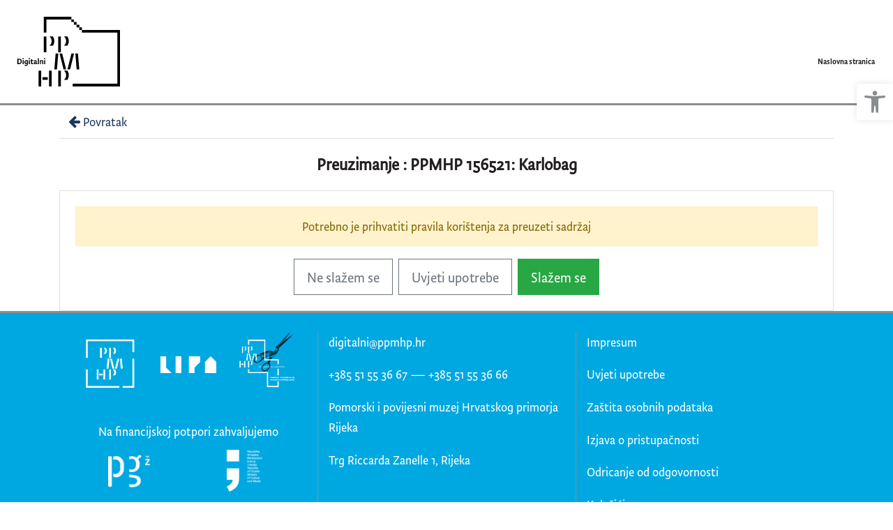

--- FILE ---
content_type: text/css
request_url: https://digitalni.ppmhp.hr/public/core/css/download.css?_v118
body_size: -47
content:
.custom-control-label > p {
    margin-bottom: 0;
}
